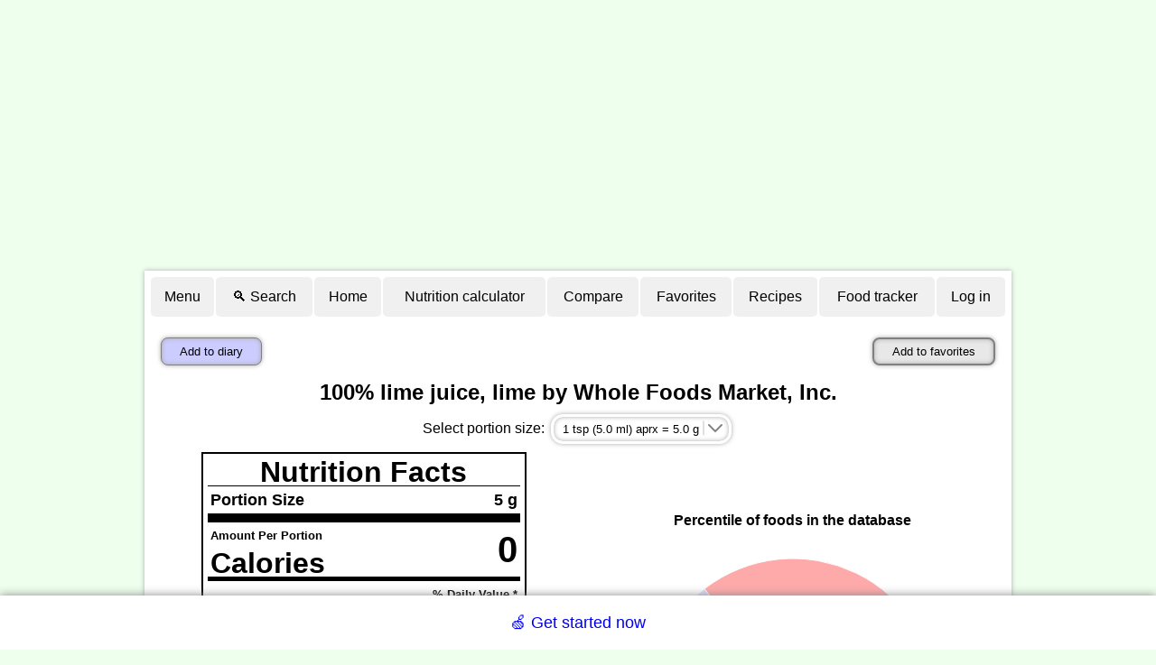

--- FILE ---
content_type: text/html; charset=utf-8
request_url: https://www.google.com/recaptcha/api2/aframe
body_size: 269
content:
<!DOCTYPE HTML><html><head><meta http-equiv="content-type" content="text/html; charset=UTF-8"></head><body><script nonce="dt9kXop19-nViDkbOCIWbQ">/** Anti-fraud and anti-abuse applications only. See google.com/recaptcha */ try{var clients={'sodar':'https://pagead2.googlesyndication.com/pagead/sodar?'};window.addEventListener("message",function(a){try{if(a.source===window.parent){var b=JSON.parse(a.data);var c=clients[b['id']];if(c){var d=document.createElement('img');d.src=c+b['params']+'&rc='+(localStorage.getItem("rc::a")?sessionStorage.getItem("rc::b"):"");window.document.body.appendChild(d);sessionStorage.setItem("rc::e",parseInt(sessionStorage.getItem("rc::e")||0)+1);localStorage.setItem("rc::h",'1762450257344');}}}catch(b){}});window.parent.postMessage("_grecaptcha_ready", "*");}catch(b){}</script></body></html>

--- FILE ---
content_type: application/javascript; charset=UTF-8
request_url: https://www.nutritionvalue.org/cdn-cgi/challenge-platform/h/g/scripts/jsd/fd468eb09fcf/main.js?
body_size: 4670
content:
window._cf_chl_opt={uTFG0:'g'};~function(H2,m,v,W,b,M,d,Y){H2=C,function(z,B,Hj,H1,Z,V){for(Hj={z:394,B:390,Z:499,V:477,I:430,R:444,U:407,N:490,D:434,P:419,Q:393},H1=C,Z=z();!![];)try{if(V=parseInt(H1(Hj.z))/1+parseInt(H1(Hj.B))/2*(parseInt(H1(Hj.Z))/3)+-parseInt(H1(Hj.V))/4*(parseInt(H1(Hj.I))/5)+-parseInt(H1(Hj.R))/6+-parseInt(H1(Hj.U))/7*(-parseInt(H1(Hj.N))/8)+-parseInt(H1(Hj.D))/9*(-parseInt(H1(Hj.P))/10)+-parseInt(H1(Hj.Q))/11,B===V)break;else Z.push(Z.shift())}catch(I){Z.push(Z.shift())}}(H,749389),m=this||self,v=m[H2(452)],W=function(HR,HI,HV,HO,Hn,H3,B,Z,V){return HR={z:404,B:399},HI={z:446,B:421,Z:446,V:479,I:453,R:421},HV={z:397},HO={z:494},Hn={z:397,B:453,Z:432,V:471,I:401,R:432,U:471,N:494,D:421,P:494,Q:421,k:446,c:421,f:432,F:471,J:494,y:421,s:494,g:494,K:421,h:446,x:421,T:421,X:421,e:479},H3=H2,B=String[H3(HR.z)],Z={'h':function(I,Ho){return Ho={z:435,B:453},null==I?'':Z.g(I,6,function(R,H4){return H4=C,H4(Ho.z)[H4(Ho.B)](R)})},'g':function(I,R,U,H5,N,D,P,Q,F,J,y,s,K,x,T,X,G,H0){if(H5=H3,null==I)return'';for(D={},P={},Q='',F=2,J=3,y=2,s=[],K=0,x=0,T=0;T<I[H5(Hn.z)];T+=1)if(X=I[H5(Hn.B)](T),Object[H5(Hn.Z)][H5(Hn.V)][H5(Hn.I)](D,X)||(D[X]=J++,P[X]=!0),G=Q+X,Object[H5(Hn.R)][H5(Hn.U)][H5(Hn.I)](D,G))Q=G;else{if(Object[H5(Hn.Z)][H5(Hn.U)][H5(Hn.I)](P,Q)){if(256>Q[H5(Hn.N)](0)){for(N=0;N<y;K<<=1,R-1==x?(x=0,s[H5(Hn.D)](U(K)),K=0):x++,N++);for(H0=Q[H5(Hn.P)](0),N=0;8>N;K=K<<1.81|H0&1,R-1==x?(x=0,s[H5(Hn.Q)](U(K)),K=0):x++,H0>>=1,N++);}else{for(H0=1,N=0;N<y;K=H0|K<<1.99,x==R-1?(x=0,s[H5(Hn.D)](U(K)),K=0):x++,H0=0,N++);for(H0=Q[H5(Hn.N)](0),N=0;16>N;K=H0&1|K<<1.68,R-1==x?(x=0,s[H5(Hn.D)](U(K)),K=0):x++,H0>>=1,N++);}F--,0==F&&(F=Math[H5(Hn.k)](2,y),y++),delete P[Q]}else for(H0=D[Q],N=0;N<y;K=1.17&H0|K<<1.72,x==R-1?(x=0,s[H5(Hn.c)](U(K)),K=0):x++,H0>>=1,N++);Q=(F--,F==0&&(F=Math[H5(Hn.k)](2,y),y++),D[G]=J++,String(X))}if(''!==Q){if(Object[H5(Hn.f)][H5(Hn.F)][H5(Hn.I)](P,Q)){if(256>Q[H5(Hn.J)](0)){for(N=0;N<y;K<<=1,x==R-1?(x=0,s[H5(Hn.y)](U(K)),K=0):x++,N++);for(H0=Q[H5(Hn.s)](0),N=0;8>N;K=K<<1.23|1&H0,x==R-1?(x=0,s[H5(Hn.c)](U(K)),K=0):x++,H0>>=1,N++);}else{for(H0=1,N=0;N<y;K=K<<1.55|H0,x==R-1?(x=0,s[H5(Hn.Q)](U(K)),K=0):x++,H0=0,N++);for(H0=Q[H5(Hn.g)](0),N=0;16>N;K=H0&1.52|K<<1,R-1==x?(x=0,s[H5(Hn.K)](U(K)),K=0):x++,H0>>=1,N++);}F--,0==F&&(F=Math[H5(Hn.h)](2,y),y++),delete P[Q]}else for(H0=D[Q],N=0;N<y;K=K<<1|1.12&H0,R-1==x?(x=0,s[H5(Hn.x)](U(K)),K=0):x++,H0>>=1,N++);F--,0==F&&y++}for(H0=2,N=0;N<y;K=H0&1.21|K<<1.18,R-1==x?(x=0,s[H5(Hn.T)](U(K)),K=0):x++,H0>>=1,N++);for(;;)if(K<<=1,R-1==x){s[H5(Hn.X)](U(K));break}else x++;return s[H5(Hn.e)]('')},'j':function(I,H6){return H6=H3,I==null?'':I==''?null:Z.i(I[H6(HV.z)],32768,function(R,H7){return H7=H6,I[H7(HO.z)](R)})},'i':function(I,R,U,H8,N,D,P,Q,F,J,y,s,K,x,T,X,H0,G){for(H8=H3,N=[],D=4,P=4,Q=3,F=[],s=U(0),K=R,x=1,J=0;3>J;N[J]=J,J+=1);for(T=0,X=Math[H8(HI.z)](2,2),y=1;X!=y;G=K&s,K>>=1,K==0&&(K=R,s=U(x++)),T|=y*(0<G?1:0),y<<=1);switch(T){case 0:for(T=0,X=Math[H8(HI.z)](2,8),y=1;y!=X;G=s&K,K>>=1,K==0&&(K=R,s=U(x++)),T|=(0<G?1:0)*y,y<<=1);H0=B(T);break;case 1:for(T=0,X=Math[H8(HI.z)](2,16),y=1;X!=y;G=s&K,K>>=1,0==K&&(K=R,s=U(x++)),T|=(0<G?1:0)*y,y<<=1);H0=B(T);break;case 2:return''}for(J=N[3]=H0,F[H8(HI.B)](H0);;){if(x>I)return'';for(T=0,X=Math[H8(HI.z)](2,Q),y=1;X!=y;G=K&s,K>>=1,K==0&&(K=R,s=U(x++)),T|=y*(0<G?1:0),y<<=1);switch(H0=T){case 0:for(T=0,X=Math[H8(HI.z)](2,8),y=1;X!=y;G=s&K,K>>=1,K==0&&(K=R,s=U(x++)),T|=y*(0<G?1:0),y<<=1);N[P++]=B(T),H0=P-1,D--;break;case 1:for(T=0,X=Math[H8(HI.Z)](2,16),y=1;y!=X;G=K&s,K>>=1,K==0&&(K=R,s=U(x++)),T|=(0<G?1:0)*y,y<<=1);N[P++]=B(T),H0=P-1,D--;break;case 2:return F[H8(HI.V)]('')}if(0==D&&(D=Math[H8(HI.z)](2,Q),Q++),N[H0])H0=N[H0];else if(P===H0)H0=J+J[H8(HI.I)](0);else return null;F[H8(HI.R)](H0),N[P++]=J+H0[H8(HI.I)](0),D--,J=H0,0==D&&(D=Math[H8(HI.z)](2,Q),Q++)}}},V={},V[H3(HR.B)]=Z.h,V}(),b={},b[H2(448)]='o',b[H2(415)]='s',b[H2(466)]='u',b[H2(389)]='z',b[H2(475)]='n',b[H2(441)]='I',b[H2(443)]='b',M=b,m[H2(384)]=function(z,B,Z,V,Hk,HQ,Hp,HB,R,U,N,D,P,Q){if(Hk={z:491,B:484,Z:437,V:484,I:414,R:459,U:465,N:414,D:459,P:465,Q:416,k:469,c:397,f:439,F:485},HQ={z:450,B:397,Z:412},Hp={z:432,B:471,Z:401,V:421},HB=H2,null===B||B===void 0)return V;for(R=S(B),z[HB(Hk.z)][HB(Hk.B)]&&(R=R[HB(Hk.Z)](z[HB(Hk.z)][HB(Hk.V)](B))),R=z[HB(Hk.I)][HB(Hk.R)]&&z[HB(Hk.U)]?z[HB(Hk.N)][HB(Hk.D)](new z[(HB(Hk.P))](R)):function(F,HZ,J){for(HZ=HB,F[HZ(HQ.z)](),J=0;J<F[HZ(HQ.B)];F[J+1]===F[J]?F[HZ(HQ.Z)](J+1,1):J+=1);return F}(R),U='nAsAaAb'.split('A'),U=U[HB(Hk.Q)][HB(Hk.k)](U),N=0;N<R[HB(Hk.c)];D=R[N],P=L(z,B,D),U(P)?(Q=P==='s'&&!z[HB(Hk.f)](B[D]),HB(Hk.F)===Z+D?I(Z+D,P):Q||I(Z+D,B[D])):I(Z+D,P),N++);return V;function I(F,J,HA){HA=C,Object[HA(Hp.z)][HA(Hp.B)][HA(Hp.Z)](V,J)||(V[J]=[]),V[J][HA(Hp.V)](F)}},d=H2(488)[H2(461)](';'),Y=d[H2(416)][H2(469)](d),m[H2(438)]=function(z,B,Hf,Hm,Z,V,I,R){for(Hf={z:383,B:397,Z:397,V:468,I:421,R:476},Hm=H2,Z=Object[Hm(Hf.z)](B),V=0;V<Z[Hm(Hf.B)];V++)if(I=Z[V],I==='f'&&(I='N'),z[I]){for(R=0;R<B[Z[V]][Hm(Hf.Z)];-1===z[I][Hm(Hf.V)](B[Z[V]][R])&&(Y(B[Z[V]][R])||z[I][Hm(Hf.I)]('o.'+B[Z[V]][R])),R++);}else z[I]=B[Z[V]][Hm(Hf.R)](function(U){return'o.'+U})},n();function a(z,Hr,HW){return Hr={z:382},HW=H2,Math[HW(Hr.z)]()>z}function o(z,B,Hu,Hs,Hy,HJ,HM,Z,V){Hu={z:422,B:467,Z:406,V:402,I:496,R:428,U:400,N:417,D:445,P:478,Q:427,k:481,c:482,f:470,F:399,J:403},Hs={z:451},Hy={z:483,B:388,Z:408},HJ={z:478},HM=H2,Z=m[HM(Hu.z)],V=new m[(HM(Hu.B))](),V[HM(Hu.Z)](HM(Hu.V),HM(Hu.I)+m[HM(Hu.R)][HM(Hu.U)]+HM(Hu.N)+Z.r),Z[HM(Hu.D)]&&(V[HM(Hu.P)]=5e3,V[HM(Hu.Q)]=function(HE){HE=HM,B(HE(HJ.z))}),V[HM(Hu.k)]=function(Hw){Hw=HM,V[Hw(Hy.z)]>=200&&V[Hw(Hy.z)]<300?B(Hw(Hy.B)):B(Hw(Hy.Z)+V[Hw(Hy.z)])},V[HM(Hu.c)]=function(HL){HL=HM,B(HL(Hs.z))},V[HM(Hu.f)](W[HM(Hu.F)](JSON[HM(Hu.J)](z)))}function j(Hq,Hb,z,B,Z,V){return Hq={z:422,B:413,Z:413,V:492},Hb=H2,z=m[Hb(Hq.z)],B=3600,Z=Math[Hb(Hq.B)](+atob(z.t)),V=Math[Hb(Hq.Z)](Date[Hb(Hq.V)]()/1e3),V-Z>B?![]:!![]}function H(HG){return HG='msg,split,/invisible/jsd,toString,function,Set,undefined,XMLHttpRequest,indexOf,bind,send,hasOwnProperty,/b/ov1/0.5578032970622869:1762446446:cvSKiqVDDf7oOV0aR2DkyJNNDSZmBCyeVQxO0P-BTTs/,errorInfoObject,appendChild,number,map,40AfkJrf,timeout,join,isArray,onload,onerror,status,getOwnPropertyNames,d.cookie,tabIndex,detail,_cf_chl_opt;KNEqH2;URvKb1;fYyPt8;iYSva3;PFUFS5;PVOaD4;cTQlY3;UqXk5;KNBj1;ufnVg7;CGIa2;tyhN0;hqRub8;KZfL4;nZlNH7;Wffcb8;gGaE6,addEventListener,957544vxmOQN,Object,now,getPrototypeOf,charCodeAt,catch,/cdn-cgi/challenge-platform/h/,iframe,removeChild,156LJepvb,clientInformation,random,keys,KZfL4,postMessage,onreadystatechange,XOMn3,success,symbol,38264WdAypH,parent,chlApiUrl,37126694uppBXV,1450561jtFAmM,chlApiClientVersion,chlApiRumWidgetAgeMs,length,body,NAiWhJKQiqha,uTFG0,call,POST,stringify,fromCharCode,contentWindow,open,70MBDstm,http-code:,display: none,contentDocument,style,splice,floor,Array,string,includes,/jsd/r/0.5578032970622869:1762446446:cvSKiqVDDf7oOV0aR2DkyJNNDSZmBCyeVQxO0P-BTTs/,loading,706270HeWdUG,sid,push,__CF$cv$params,error on cf_chl_props,jsd,fvZZm6,navigator,ontimeout,_cf_chl_opt,error,307370knICKo,OOUF6,prototype,source,171ChRDQU,Vs4prAFbCE0ehQaGyIZHuK$OBwifR5DxjYW1zUt7SdMclkNqJ2+goT-X6nvL9mP38,event,concat,nZlNH7,isNaN,DOMContentLoaded,bigint,chctx,boolean,1469910YxskWy,api,pow,createElement,object,chlApiSitekey,sort,xhr-error,document,charAt,QKbrq5,readyState,Function,[native code],cloudflare-invisible,from'.split(','),H=function(){return HG},H()}function i(V,I,HK,HS,R,U,N,D,P,Q,k,c){if(HK={z:460,B:429,Z:422,V:496,I:428,R:400,U:472,N:462,D:467,P:406,Q:402,k:478,c:427,f:449,F:431,J:392,y:428,s:425,g:396,K:428,h:454,x:395,T:428,X:387,e:473,G:442,H0:433,Hh:424,Hx:470,HT:399},HS=H2,!a(.01))return![];U=(R={},R[HS(HK.z)]=V,R[HS(HK.B)]=I,R);try{N=m[HS(HK.Z)],D=HS(HK.V)+m[HS(HK.I)][HS(HK.R)]+HS(HK.U)+N.r+HS(HK.N),P=new m[(HS(HK.D))](),P[HS(HK.P)](HS(HK.Q),D),P[HS(HK.k)]=2500,P[HS(HK.c)]=function(){},Q={},Q[HS(HK.f)]=m[HS(HK.I)][HS(HK.F)],Q[HS(HK.J)]=m[HS(HK.y)][HS(HK.s)],Q[HS(HK.g)]=m[HS(HK.K)][HS(HK.h)],Q[HS(HK.x)]=m[HS(HK.T)][HS(HK.X)],k=Q,c={},c[HS(HK.e)]=U,c[HS(HK.G)]=k,c[HS(HK.H0)]=HS(HK.Hh),P[HS(HK.Hx)](W[HS(HK.HT)](c))}catch(f){}}function S(z,HP,HC,B){for(HP={z:437,B:383,Z:493},HC=H2,B=[];z!==null;B=B[HC(HP.z)](Object[HC(HP.B)](z)),z=Object[HC(HP.Z)](z));return B}function l(HF,Hv,Z,V,I,R,U){Hv=(HF={z:447,B:497,Z:411,V:409,I:486,R:398,U:474,N:405,D:381,P:426,Q:410,k:398,c:498},H2);try{return Z=v[Hv(HF.z)](Hv(HF.B)),Z[Hv(HF.Z)]=Hv(HF.V),Z[Hv(HF.I)]='-1',v[Hv(HF.R)][Hv(HF.U)](Z),V=Z[Hv(HF.N)],I={},I=KZfL4(V,V,'',I),I=KZfL4(V,V[Hv(HF.D)]||V[Hv(HF.P)],'n.',I),I=KZfL4(V,Z[Hv(HF.Q)],'d.',I),v[Hv(HF.k)][Hv(HF.c)](Z),R={},R.r=I,R.e=null,R}catch(N){return U={},U.r={},U.e=N,U}}function L(z,B,Z,HD,HH,V){HH=(HD={z:495,B:414,Z:480,V:414,I:464},H2);try{return B[Z][HH(HD.z)](function(){}),'p'}catch(I){}try{if(null==B[Z])return void 0===B[Z]?'u':'x'}catch(R){return'i'}return z[HH(HD.B)][HH(HD.Z)](B[Z])?'a':B[Z]===z[HH(HD.V)]?'p5':B[Z]===!0?'T':!1===B[Z]?'F':(V=typeof B[Z],HH(HD.I)==V?E(z,B[Z])?'N':'f':M[V]||'?')}function C(z,A,B){return B=H(),C=function(Z,m,v){return Z=Z-381,v=B[Z],v},C(z,A)}function E(z,B,HU,H9){return HU={z:456,B:432,Z:463,V:401,I:468,R:457},H9=H2,B instanceof z[H9(HU.z)]&&0<z[H9(HU.z)][H9(HU.B)][H9(HU.Z)][H9(HU.V)](B)[H9(HU.I)](H9(HU.R))}function n(He,HX,Hx,Hd,z,B,Z,V,I){if(He={z:422,B:445,Z:455,V:418,I:489,R:489,U:440,N:386,D:386},HX={z:455,B:418,Z:386},Hx={z:423},Hd=H2,z=m[Hd(He.z)],!z)return;if(!j())return;(B=![],Z=z[Hd(He.B)]===!![],V=function(HY,R){(HY=Hd,!B)&&(B=!![],R=l(),o(R.r,function(U){O(z,U)}),R.e&&i(HY(Hx.z),R.e))},v[Hd(He.Z)]!==Hd(He.V))?V():m[Hd(He.I)]?v[Hd(He.R)](Hd(He.U),V):(I=v[Hd(He.N)]||function(){},v[Hd(He.D)]=function(Hl){Hl=Hd,I(),v[Hl(HX.z)]!==Hl(HX.B)&&(v[Hl(HX.Z)]=I,V())})}function O(Z,V,Ht,Ha,I,R,U){if(Ht={z:458,B:445,Z:388,V:433,I:420,R:436,U:388,N:391,D:385,P:433,Q:436,k:429,c:487,f:391},Ha=H2,I=Ha(Ht.z),!Z[Ha(Ht.B)])return;V===Ha(Ht.Z)?(R={},R[Ha(Ht.V)]=I,R[Ha(Ht.I)]=Z.r,R[Ha(Ht.R)]=Ha(Ht.U),m[Ha(Ht.N)][Ha(Ht.D)](R,'*')):(U={},U[Ha(Ht.P)]=I,U[Ha(Ht.I)]=Z.r,U[Ha(Ht.Q)]=Ha(Ht.k),U[Ha(Ht.c)]=V,m[Ha(Ht.f)][Ha(Ht.D)](U,'*'))}}()